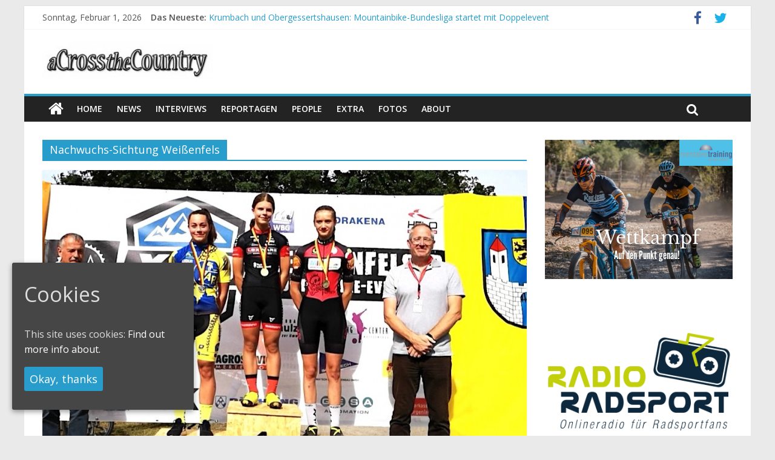

--- FILE ---
content_type: text/html; charset=UTF-8
request_url: https://www.acrossthecountry.net/tag/nachwuchs-sichtung-weissenfels/
body_size: 10729
content:
<!DOCTYPE html>
<html lang="de-DE">
	<head>
		<meta charset="UTF-8" />
		<meta name="viewport" content="width=device-width, initial-scale=1">
		<link rel="profile" href="http://gmpg.org/xfn/11" />
		<link rel="pingback" href="https://www.acrossthecountry.net/xmlrpc.php" />
		<title>Nachwuchs-Sichtung Weißenfels &#8211; acrossthecountry</title>
		<script type="text/javascript">
			window._wpemojiSettings = {"baseUrl":"https:\/\/s.w.org\/images\/core\/emoji\/72x72\/","ext":".png","source":{"concatemoji":"https:\/\/www.acrossthecountry.net\/wp-includes\/js\/wp-emoji-release.min.js?ver=4.4.34"}};
			!function(e,n,t){var a;function i(e){var t=n.createElement("canvas"),a=t.getContext&&t.getContext("2d"),i=String.fromCharCode;return!(!a||!a.fillText)&&(a.textBaseline="top",a.font="600 32px Arial","flag"===e?(a.fillText(i(55356,56806,55356,56826),0,0),3e3<t.toDataURL().length):"diversity"===e?(a.fillText(i(55356,57221),0,0),t=a.getImageData(16,16,1,1).data,a.fillText(i(55356,57221,55356,57343),0,0),(t=a.getImageData(16,16,1,1).data)[0],t[1],t[2],t[3],!0):("simple"===e?a.fillText(i(55357,56835),0,0):a.fillText(i(55356,57135),0,0),0!==a.getImageData(16,16,1,1).data[0]))}function o(e){var t=n.createElement("script");t.src=e,t.type="text/javascript",n.getElementsByTagName("head")[0].appendChild(t)}t.supports={simple:i("simple"),flag:i("flag"),unicode8:i("unicode8"),diversity:i("diversity")},t.DOMReady=!1,t.readyCallback=function(){t.DOMReady=!0},t.supports.simple&&t.supports.flag&&t.supports.unicode8&&t.supports.diversity||(a=function(){t.readyCallback()},n.addEventListener?(n.addEventListener("DOMContentLoaded",a,!1),e.addEventListener("load",a,!1)):(e.attachEvent("onload",a),n.attachEvent("onreadystatechange",function(){"complete"===n.readyState&&t.readyCallback()})),(a=t.source||{}).concatemoji?o(a.concatemoji):a.wpemoji&&a.twemoji&&(o(a.twemoji),o(a.wpemoji)))}(window,document,window._wpemojiSettings);
		</script>
		<style type="text/css">
img.wp-smiley,
img.emoji {
	display: inline !important;
	border: none !important;
	box-shadow: none !important;
	height: 1em !important;
	width: 1em !important;
	margin: 0 .07em !important;
	vertical-align: -0.1em !important;
	background: none !important;
	padding: 0 !important;
}
</style>
<link rel='stylesheet' id='adsns_css-css'  href='https://www.acrossthecountry.net/wp-content/plugins/adsense-plugin/css/adsns.css?ver=1.47' type='text/css' media='all' />
<link rel='stylesheet' id='cookie-consent-style-css'  href='https://www.acrossthecountry.net/wp-content/plugins/uk-cookie-consent/assets/css/style.css?ver=4.4.34' type='text/css' media='all' />
<link rel='stylesheet' id='colormag_google_fonts-css'  href='//fonts.googleapis.com/css?family=Open+Sans%3A400%2C600&#038;ver=4.4.34' type='text/css' media='all' />
<link rel='stylesheet' id='colormag_style-css'  href='https://www.acrossthecountry.net/wp-content/themes/colormag/style.css?ver=4.4.34' type='text/css' media='all' />
<link rel='stylesheet' id='colormag-fontawesome-css'  href='https://www.acrossthecountry.net/wp-content/themes/colormag/fontawesome/css/font-awesome.css?ver=4.2.1' type='text/css' media='all' />
<link rel='stylesheet' id='colormag-featured-image-popup-css-css'  href='https://www.acrossthecountry.net/wp-content/themes/colormag/js/magnific-popup/magnific-popup.css?ver=20150310' type='text/css' media='all' />
<link rel='stylesheet' id='sedlex_styles-css'  href='https://www.acrossthecountry.net/wp-content/sedlex/inline_styles/6eb86a46dba7b7014c3ca5b60295946fe81eecea.css?ver=20260201' type='text/css' media='all' />
<script type='text/javascript' src='https://steadyhq.com/widget_loader/7fdf608d-7729-465f-b7d2-355388b2238e?ver=1.0.9'></script>
<script type='text/javascript' src='https://www.acrossthecountry.net/wp-includes/js/jquery/jquery.js?ver=1.11.3'></script>
<script type='text/javascript' src='https://www.acrossthecountry.net/wp-includes/js/jquery/jquery-migrate.min.js?ver=1.2.1'></script>
<script type='text/javascript' src='https://www.acrossthecountry.net/wp-content/themes/colormag/js/colormag-custom.js?ver=4.4.34'></script>
<!--[if lte IE 8]>
<script type='text/javascript' src='https://www.acrossthecountry.net/wp-content/themes/colormag/js/html5shiv.min.js?ver=4.4.34'></script>
<![endif]-->
<link rel='https://api.w.org/' href='https://www.acrossthecountry.net/wp-json/' />
<link rel="EditURI" type="application/rsd+xml" title="RSD" href="https://www.acrossthecountry.net/xmlrpc.php?rsd" />
<link rel="wlwmanifest" type="application/wlwmanifest+xml" href="https://www.acrossthecountry.net/wp-includes/wlwmanifest.xml" /> 
<meta name="generator" content="WordPress 4.4.34" />
<link rel='shortlink' href='https://www.acrossthecountry.net/Kp9f7' />
<script type="text/javascript"><!--
function powerpress_pinw(pinw_url){window.open(pinw_url, 'PowerPressPlayer','toolbar=0,status=0,resizable=1,width=460,height=320');	return false;}
//-->
</script>
<style id="ctcc-css" type="text/css" media="screen">
				#catapult-cookie-bar {
					box-sizing: border-box;
					max-height: 0;
					opacity: 0;
					z-index: 99999;
					overflow: hidden;
					color: #ddd;
					position: fixed;
					left: 20px;
					bottom: 6%;
					width: 300px;
					background-color: #464646;
				}
				#catapult-cookie-bar a {
					color: #fff;
				}
				#catapult-cookie-bar .x_close span {
					background-color: ;
				}
				button#catapultCookie {
					background:;
					color: ;
					border: 0; padding: 6px 9px; border-radius: 3px;
				}
				#catapult-cookie-bar h3 {
					color: #ddd;
				}
				.has-cookie-bar #catapult-cookie-bar {
					opacity: 1;
					max-height: 999px;
					min-height: 30px;
				}</style><!-- BEGIN GADWP v5.2.2 Universal Analytics - https://deconf.com/google-analytics-dashboard-wordpress/ -->
<script>
(function(i,s,o,g,r,a,m){i['GoogleAnalyticsObject']=r;i[r]=i[r]||function(){
	(i[r].q=i[r].q||[]).push(arguments)},i[r].l=1*new Date();a=s.createElement(o),
	m=s.getElementsByTagName(o)[0];a.async=1;a.src=g;m.parentNode.insertBefore(a,m)
})(window,document,'script','https://www.google-analytics.com/analytics.js','ga');
  ga('create', 'UA-113940518-1', 'auto');
  ga('send', 'pageview');
</script>
<!-- END GADWP Universal Analytics -->
		
	<script async src="//pagead2.googlesyndication.com/pagead/js/adsbygoogle.js"></script>
	<script> (adsbygoogle = window.adsbygoogle || []).push({google_ad_client: "ca-pub-6172824124346840",
			enable_page_level_ads: true
		});
	</script>
	
	<script type="text/javascript" src="https://steadyhq.com/widget_loader/7fdf608d-7729-465f-b7d2-355388b2238e">
	</script>
	
	</head>

	<body class="archive tag tag-nachwuchs-sichtung-weissenfels tag-2040 ">
				<div id="page" class="hfeed site">
			
			
			<header id="masthead" class="site-header clearfix ">
				<div id="header-text-nav-container" class="clearfix">

								<div class="news-bar">
				<div class="inner-wrap clearfix">
						<div class="date-in-header">
		Sonntag, Februar 1, 2026	</div>

					   <div class="breaking-news">
      <strong class="breaking-news-latest">Das Neueste:</strong>
      <ul class="newsticker">
               <li>
            <a href="https://www.acrossthecountry.net/krumbach-und-obergessertshausen-mountainbike-bundesliga-startet-mit-doppelevent/" title="Krumbach und Obergessertshausen: Mountainbike-Bundesliga startet mit Doppelevent">Krumbach und Obergessertshausen: Mountainbike-Bundesliga startet mit Doppelevent</a>
         </li>
               <li>
            <a href="https://www.acrossthecountry.net/supercup-massi-baynoles-siege-fuer-carod-und-richards/" title="Supercup Massi Banyoles: Siege für Carod und Richards">Supercup Massi Banyoles: Siege für Carod und Richards</a>
         </li>
               <li>
            <a href="https://www.acrossthecountry.net/halbzeit-beim-andalucia-bike-race-weltmeister-seewald-fuehrt/" title="Halbzeit beim Andalucia Bike Race: Weltmeister Seewald führt">Halbzeit beim Andalucia Bike Race: Weltmeister Seewald führt</a>
         </li>
               <li>
            <a href="https://www.acrossthecountry.net/chelva-schweizer-doppelsieg-beim-ersten-xco-rennen-der-saison/" title="Chelva: Schweizer Doppelsieg beim ersten XCO-Rennen der Saison">Chelva: Schweizer Doppelsieg beim ersten XCO-Rennen der Saison</a>
         </li>
               <li>
            <a href="https://www.acrossthecountry.net/world-cup-petropolis-strecke-nicht-vom-unwetter-betroffen/" title="World Cup Petropolis: Strecke nicht vom Unwetter betroffen">World Cup Petropolis: Strecke nicht vom Unwetter betroffen</a>
         </li>
            </ul>
   </div>
   
							<div class="social-links clearfix">
			<ul>
				<li><a href="https://www.facebook.com/Acrossthecountry/?fref=ts" target="_blank"><i class="fa fa-facebook"></i></a></li><li><a href="https://twitter.com/search?q=acrossthecountry" target="_blank"><i class="fa fa-twitter"></i></a></li>			</ul>
		</div><!-- .social-links -->
						</div>
			</div>
			
					
					
		<div class="inner-wrap">

			<div id="header-text-nav-wrap" class="clearfix">
				<div id="header-left-section">
											<div id="header-logo-image">
															<a href="https://www.acrossthecountry.net/" title="acrossthecountry" rel="home"><img src="https://www.acrossthecountry.net/wp-content/uploads/2015/11/acrossthecountry-logo-4001-e1447870694855.jpg" alt="acrossthecountry"></a>
							
													</div><!-- #header-logo-image -->
											<div id="header-text" class="screen-reader-text">
													<h3 id="site-title">
								<a href="https://www.acrossthecountry.net/" title="acrossthecountry" rel="home">acrossthecountry</a>
							</h3>
																			<p id="site-description">MTB Blog</p>
						<!-- #site-description -->
					</div><!-- #header-text -->
				</div><!-- #header-left-section -->
				<div id="header-right-section">
									</div><!-- #header-right-section -->

			</div><!-- #header-text-nav-wrap -->

		</div><!-- .inner-wrap -->

		
					
					
		<nav id="site-navigation" class="main-navigation clearfix" role="navigation">
			<div class="inner-wrap clearfix">
				
					<div class="home-icon">
						<a href="https://www.acrossthecountry.net/" title="acrossthecountry"><i class="fa fa-home"></i></a>
					</div>

					
				<h4 class="menu-toggle"></h4>
				<div class="menu-primary-container"><ul id="menu-menu" class="menu"><li id="menu-item-30" class="menu-item menu-item-type-custom menu-item-object-custom menu-item-30"><a href="http://acrossthecountry.net/">Home</a></li>
<li id="menu-item-62" class="menu-item menu-item-type-taxonomy menu-item-object-category menu-item-62"><a href="https://www.acrossthecountry.net/category/news-de/">news</a></li>
<li id="menu-item-61" class="menu-item menu-item-type-taxonomy menu-item-object-category menu-item-61"><a href="https://www.acrossthecountry.net/category/interviews/">Interviews</a></li>
<li id="menu-item-63" class="menu-item menu-item-type-taxonomy menu-item-object-category menu-item-63"><a href="https://www.acrossthecountry.net/category/reportagen/">Reportagen</a></li>
<li id="menu-item-109" class="menu-item menu-item-type-taxonomy menu-item-object-category menu-item-109"><a href="https://www.acrossthecountry.net/category/people/">People</a></li>
<li id="menu-item-59" class="menu-item menu-item-type-taxonomy menu-item-object-category menu-item-59"><a href="https://www.acrossthecountry.net/category/extra/">Extra</a></li>
<li id="menu-item-60" class="menu-item menu-item-type-taxonomy menu-item-object-category menu-item-60"><a href="https://www.acrossthecountry.net/category/fotos/">Fotos</a></li>
<li id="menu-item-93" class="menu-item menu-item-type-post_type menu-item-object-page menu-item-93"><a title="About, aCrosstheCountry" href="https://www.acrossthecountry.net/about/">About</a></li>
</ul></div>
				
									<i class="fa fa-search search-top"></i>
					<div class="search-form-top">
						<form action="https://www.acrossthecountry.net/" class="search-form searchform clearfix" method="get">
   <div class="search-wrap">
      <input type="text" placeholder="Suchen" class="s field" name="s">
      <button class="search-icon" type="submit"></button>
   </div>
</form><!-- .searchform -->					</div>
							</div>
		</nav>

		
				</div><!-- #header-text-nav-container -->

				
			</header>
									<div id="main" class="clearfix">
				<div class="inner-wrap clearfix">
	
	<div id="primary">
		<div id="content" class="clearfix">

			
				<header class="page-header">
               					<h1 class="page-title">
               <span>
						Nachwuchs-Sichtung Weißenfels					</span></h1>
                  									</header><!-- .page-header -->

            <div class="article-container">

   				
   				
   					
<article id="post-27438" class="post-27438 post type-post status-publish format-standard has-post-thumbnail hentry category-meisterschaften category-news-de tag-alexa-fuchs tag-benjamin-kruger tag-carla-hahn tag-cross-country tag-emilian-see tag-finja-lipp tag-gregor-wiegleb tag-mountainbike tag-mtb tag-nachwuchs-sichtung-weissenfels tag-sina-van-thiel tag-stephan-mayer steady-paywall-container">
   
         <div class="featured-image">
         <a href="https://www.acrossthecountry.net/nachwuchs-sichtung-weissenfels-neun-punkte-zwischen-gold-und-bronze/" title="Nachwuchs-Sichtung Weißenfels: Neun Punkte zwischen Gold und Bronze"><img width="800" height="445" src="https://www.acrossthecountry.net/wp-content/uploads/2019/09/Natalie-Kaufmann_Carla-Hahn_Ronja-Theobald_by-privat-800x445.jpeg" class="attachment-colormag-featured-image size-colormag-featured-image wp-post-image" alt="Natalie-Kaufmann_Carla-Hahn_Ronja-Theobald_by-privat" /></a>
      </div>
   
   <div class="article-content clearfix">

      
      <div class="above-entry-meta"><span class="cat-links"><a href="https://www.acrossthecountry.net/category/news-de/meisterschaften/"  rel="category tag">Meisterschaften</a>&nbsp;<a href="https://www.acrossthecountry.net/category/news-de/"  rel="category tag">News</a>&nbsp;</span></div>
      <header class="entry-header">
         <h2 class="entry-title">
            <a href="https://www.acrossthecountry.net/nachwuchs-sichtung-weissenfels-neun-punkte-zwischen-gold-und-bronze/" title="Nachwuchs-Sichtung Weißenfels: Neun Punkte zwischen Gold und Bronze">Nachwuchs-Sichtung Weißenfels: Neun Punkte zwischen Gold und Bronze</a>
         </h2>
      </header>
    

      <div class="below-entry-meta">
      <span class="posted-on"><a href="https://www.acrossthecountry.net/nachwuchs-sichtung-weissenfels-neun-punkte-zwischen-gold-und-bronze/" title="1:57 PM" rel="bookmark"><i class="fa fa-calendar-o"></i> <time class="entry-date published" datetime="2019-09-16T13:57:44+00:00">2019/09/16</time><time class="updated" datetime="2019-09-18T08:13:39+00:00">2019/09/18</time></a></span>
      <span class="byline"><span class="author vcard"><i class="fa fa-user"></i><a class="url fn n" href="https://www.acrossthecountry.net/author/erhard-gollert-online-de/" title="Erhard Goller">Erhard Goller</a></span></span>

      <span class="tag-links"><i class="fa fa-tags"></i><a href="https://www.acrossthecountry.net/tag/alexa-fuchs/" rel="tag">Alexa Fuchs</a>, <a href="https://www.acrossthecountry.net/tag/benjamin-kruger/" rel="tag">Benjamin Krüger</a>, <a href="https://www.acrossthecountry.net/tag/carla-hahn/" rel="tag">Carla Hahn</a>, <a href="https://www.acrossthecountry.net/tag/cross-country/" rel="tag">Cross-Country</a>, <a href="https://www.acrossthecountry.net/tag/emilian-see/" rel="tag">Emilian See</a>, <a href="https://www.acrossthecountry.net/tag/finja-lipp/" rel="tag">Finja Lipp</a>, <a href="https://www.acrossthecountry.net/tag/gregor-wiegleb/" rel="tag">Gregor Wiegleb</a>, <a href="https://www.acrossthecountry.net/tag/mountainbike/" rel="tag">Mountainbike</a>, <a href="https://www.acrossthecountry.net/tag/mtb/" rel="tag">MTB</a>, <a href="https://www.acrossthecountry.net/tag/nachwuchs-sichtung-weissenfels/" rel="tag">Nachwuchs-Sichtung Weißenfels</a>, <a href="https://www.acrossthecountry.net/tag/sina-van-thiel/" rel="tag">Sina van Thiel</a>, <a href="https://www.acrossthecountry.net/tag/stephan-mayer/" rel="tag">Stephan Mayer</a></span></div>
      <div class="entry-content clearfix">
         <p>Mit dem Finale der BDR Nachwuchs-Sichtung wurden am Wochenende in Weißenfels via Gesamtwertung auch die Deutschen Meisterinnen und Meister in</p>
         <a class="more-link" title="Nachwuchs-Sichtung Weißenfels: Neun Punkte zwischen Gold und Bronze" href="https://www.acrossthecountry.net/nachwuchs-sichtung-weissenfels-neun-punkte-zwischen-gold-und-bronze/"><span>Mehr lesen</span></a>
      </div>

   </div>

   </article>
   				
            </div>

				

			
		</div><!-- #content -->
	</div><!-- #primary -->

	
<div id="secondary">
			
		<aside id="colormag_300x250_advertisement_widget-10" class="widget widget_300x250_advertisement clearfix">
		<div class="advertisement_300x250">
		<div class="advertisement-content"><a href="https://www.mentales-training.biz" class="single_ad_300x250" target="_blank" rel="nofollow">
                                    <img src="https://www.acrossthecountry.net/wp-content/uploads/2020/05/Anzeige_acrossthecountry.png" width="300" height="250" alt="mentales training nicola böhm">
                           </a></div>		</div>
		</aside><aside id="colormag_300x250_advertisement_widget-7" class="widget widget_300x250_advertisement clearfix">
		<div class="advertisement_300x250">
		<div class="advertisement-content"><a href="http://www.radioradsport.de/" class="single_ad_300x250" target="_blank" rel="nofollow">
                                    <img src="https://www.acrossthecountry.net/wp-content/uploads/2018/07/RR-Logo-1400-transparent.png" width="300" height="250" alt="">
                           </a></div>		</div>
		</aside>		<aside id="recent-posts-2" class="widget widget_recent_entries clearfix">		<h3 class="widget-title"><span>Neueste Beiträge</span></h3>		<ul>
					<li>
				<a href="https://www.acrossthecountry.net/krumbach-und-obergessertshausen-mountainbike-bundesliga-startet-mit-doppelevent/">Krumbach und Obergessertshausen: Mountainbike-Bundesliga startet mit Doppelevent</a>
						</li>
					<li>
				<a href="https://www.acrossthecountry.net/supercup-massi-baynoles-siege-fuer-carod-und-richards/">Supercup Massi Banyoles: Siege für Carod und Richards</a>
						</li>
					<li>
				<a href="https://www.acrossthecountry.net/halbzeit-beim-andalucia-bike-race-weltmeister-seewald-fuehrt/">Halbzeit beim Andalucia Bike Race: Weltmeister Seewald führt</a>
						</li>
					<li>
				<a href="https://www.acrossthecountry.net/chelva-schweizer-doppelsieg-beim-ersten-xco-rennen-der-saison/">Chelva: Schweizer Doppelsieg beim ersten XCO-Rennen der Saison</a>
						</li>
					<li>
				<a href="https://www.acrossthecountry.net/world-cup-petropolis-strecke-nicht-vom-unwetter-betroffen/">World Cup Petropolis: Strecke nicht vom Unwetter betroffen</a>
						</li>
				</ul>
		</aside>		<aside id="archives-2" class="widget widget_archive clearfix"><h3 class="widget-title"><span>Archiv</span></h3>		<label class="screen-reader-text" for="archives-dropdown-2">Archiv</label>
		<select id="archives-dropdown-2" name="archive-dropdown" onchange='document.location.href=this.options[this.selectedIndex].value;'>
			
			<option value="">Monat auswählen</option>
				<option value='https://www.acrossthecountry.net/2022/03/'> März 2022 &nbsp;(1)</option>
	<option value='https://www.acrossthecountry.net/2022/02/'> Februar 2022 &nbsp;(11)</option>
	<option value='https://www.acrossthecountry.net/2022/01/'> Januar 2022 &nbsp;(9)</option>
	<option value='https://www.acrossthecountry.net/2021/10/'> Oktober 2021 &nbsp;(1)</option>
	<option value='https://www.acrossthecountry.net/2021/08/'> August 2021 &nbsp;(11)</option>
	<option value='https://www.acrossthecountry.net/2021/07/'> Juli 2021 &nbsp;(11)</option>
	<option value='https://www.acrossthecountry.net/2021/06/'> Juni 2021 &nbsp;(2)</option>
	<option value='https://www.acrossthecountry.net/2021/05/'> Mai 2021 &nbsp;(12)</option>
	<option value='https://www.acrossthecountry.net/2021/04/'> April 2021 &nbsp;(6)</option>
	<option value='https://www.acrossthecountry.net/2021/03/'> März 2021 &nbsp;(10)</option>
	<option value='https://www.acrossthecountry.net/2021/02/'> Februar 2021 &nbsp;(10)</option>
	<option value='https://www.acrossthecountry.net/2021/01/'> Januar 2021 &nbsp;(16)</option>
	<option value='https://www.acrossthecountry.net/2020/12/'> Dezember 2020 &nbsp;(5)</option>
	<option value='https://www.acrossthecountry.net/2020/11/'> November 2020 &nbsp;(3)</option>
	<option value='https://www.acrossthecountry.net/2020/10/'> Oktober 2020 &nbsp;(20)</option>
	<option value='https://www.acrossthecountry.net/2020/09/'> September 2020 &nbsp;(16)</option>
	<option value='https://www.acrossthecountry.net/2020/08/'> August 2020 &nbsp;(22)</option>
	<option value='https://www.acrossthecountry.net/2020/07/'> Juli 2020 &nbsp;(16)</option>
	<option value='https://www.acrossthecountry.net/2020/06/'> Juni 2020 &nbsp;(16)</option>
	<option value='https://www.acrossthecountry.net/2020/05/'> Mai 2020 &nbsp;(16)</option>
	<option value='https://www.acrossthecountry.net/2020/04/'> April 2020 &nbsp;(15)</option>
	<option value='https://www.acrossthecountry.net/2020/03/'> März 2020 &nbsp;(36)</option>
	<option value='https://www.acrossthecountry.net/2020/02/'> Februar 2020 &nbsp;(37)</option>
	<option value='https://www.acrossthecountry.net/2020/01/'> Januar 2020 &nbsp;(20)</option>
	<option value='https://www.acrossthecountry.net/2019/12/'> Dezember 2019 &nbsp;(22)</option>
	<option value='https://www.acrossthecountry.net/2019/11/'> November 2019 &nbsp;(15)</option>
	<option value='https://www.acrossthecountry.net/2019/10/'> Oktober 2019 &nbsp;(36)</option>
	<option value='https://www.acrossthecountry.net/2019/09/'> September 2019 &nbsp;(52)</option>
	<option value='https://www.acrossthecountry.net/2019/08/'> August 2019 &nbsp;(70)</option>
	<option value='https://www.acrossthecountry.net/2019/07/'> Juli 2019 &nbsp;(73)</option>
	<option value='https://www.acrossthecountry.net/2019/06/'> Juni 2019 &nbsp;(55)</option>
	<option value='https://www.acrossthecountry.net/2019/05/'> Mai 2019 &nbsp;(56)</option>
	<option value='https://www.acrossthecountry.net/2019/04/'> April 2019 &nbsp;(34)</option>
	<option value='https://www.acrossthecountry.net/2019/03/'> März 2019 &nbsp;(50)</option>
	<option value='https://www.acrossthecountry.net/2019/02/'> Februar 2019 &nbsp;(42)</option>
	<option value='https://www.acrossthecountry.net/2019/01/'> Januar 2019 &nbsp;(40)</option>
	<option value='https://www.acrossthecountry.net/2018/12/'> Dezember 2018 &nbsp;(24)</option>
	<option value='https://www.acrossthecountry.net/2018/11/'> November 2018 &nbsp;(23)</option>
	<option value='https://www.acrossthecountry.net/2018/10/'> Oktober 2018 &nbsp;(35)</option>
	<option value='https://www.acrossthecountry.net/2018/09/'> September 2018 &nbsp;(72)</option>
	<option value='https://www.acrossthecountry.net/2018/08/'> August 2018 &nbsp;(64)</option>
	<option value='https://www.acrossthecountry.net/2018/07/'> Juli 2018 &nbsp;(68)</option>
	<option value='https://www.acrossthecountry.net/2018/06/'> Juni 2018 &nbsp;(46)</option>
	<option value='https://www.acrossthecountry.net/2018/05/'> Mai 2018 &nbsp;(50)</option>
	<option value='https://www.acrossthecountry.net/2018/04/'> April 2018 &nbsp;(44)</option>
	<option value='https://www.acrossthecountry.net/2018/03/'> März 2018 &nbsp;(53)</option>
	<option value='https://www.acrossthecountry.net/2018/02/'> Februar 2018 &nbsp;(38)</option>
	<option value='https://www.acrossthecountry.net/2018/01/'> Januar 2018 &nbsp;(28)</option>
	<option value='https://www.acrossthecountry.net/2017/12/'> Dezember 2017 &nbsp;(19)</option>
	<option value='https://www.acrossthecountry.net/2017/11/'> November 2017 &nbsp;(25)</option>
	<option value='https://www.acrossthecountry.net/2017/10/'> Oktober 2017 &nbsp;(33)</option>
	<option value='https://www.acrossthecountry.net/2017/09/'> September 2017 &nbsp;(50)</option>
	<option value='https://www.acrossthecountry.net/2017/08/'> August 2017 &nbsp;(49)</option>
	<option value='https://www.acrossthecountry.net/2017/07/'> Juli 2017 &nbsp;(77)</option>
	<option value='https://www.acrossthecountry.net/2017/06/'> Juni 2017 &nbsp;(46)</option>
	<option value='https://www.acrossthecountry.net/2017/05/'> Mai 2017 &nbsp;(54)</option>
	<option value='https://www.acrossthecountry.net/2017/04/'> April 2017 &nbsp;(48)</option>
	<option value='https://www.acrossthecountry.net/2017/03/'> März 2017 &nbsp;(52)</option>
	<option value='https://www.acrossthecountry.net/2017/02/'> Februar 2017 &nbsp;(36)</option>
	<option value='https://www.acrossthecountry.net/2017/01/'> Januar 2017 &nbsp;(35)</option>
	<option value='https://www.acrossthecountry.net/2016/12/'> Dezember 2016 &nbsp;(25)</option>
	<option value='https://www.acrossthecountry.net/2016/11/'> November 2016 &nbsp;(24)</option>
	<option value='https://www.acrossthecountry.net/2016/10/'> Oktober 2016 &nbsp;(40)</option>
	<option value='https://www.acrossthecountry.net/2016/09/'> September 2016 &nbsp;(52)</option>
	<option value='https://www.acrossthecountry.net/2016/08/'> August 2016 &nbsp;(65)</option>
	<option value='https://www.acrossthecountry.net/2016/07/'> Juli 2016 &nbsp;(78)</option>
	<option value='https://www.acrossthecountry.net/2016/06/'> Juni 2016 &nbsp;(68)</option>
	<option value='https://www.acrossthecountry.net/2016/05/'> Mai 2016 &nbsp;(67)</option>
	<option value='https://www.acrossthecountry.net/2016/04/'> April 2016 &nbsp;(64)</option>
	<option value='https://www.acrossthecountry.net/2016/03/'> März 2016 &nbsp;(56)</option>
	<option value='https://www.acrossthecountry.net/2016/02/'> Februar 2016 &nbsp;(46)</option>
	<option value='https://www.acrossthecountry.net/2016/01/'> Januar 2016 &nbsp;(34)</option>
	<option value='https://www.acrossthecountry.net/2015/12/'> Dezember 2015 &nbsp;(22)</option>
	<option value='https://www.acrossthecountry.net/2015/11/'> November 2015 &nbsp;(20)</option>
	<option value='https://www.acrossthecountry.net/2015/10/'> Oktober 2015 &nbsp;(26)</option>
	<option value='https://www.acrossthecountry.net/2015/09/'> September 2015 &nbsp;(70)</option>
	<option value='https://www.acrossthecountry.net/2015/08/'> August 2015 &nbsp;(68)</option>
	<option value='https://www.acrossthecountry.net/2015/07/'> Juli 2015 &nbsp;(77)</option>
	<option value='https://www.acrossthecountry.net/2015/06/'> Juni 2015 &nbsp;(61)</option>
	<option value='https://www.acrossthecountry.net/2015/05/'> Mai 2015 &nbsp;(56)</option>
	<option value='https://www.acrossthecountry.net/2015/04/'> April 2015 &nbsp;(45)</option>
	<option value='https://www.acrossthecountry.net/2015/03/'> März 2015 &nbsp;(42)</option>
	<option value='https://www.acrossthecountry.net/2015/02/'> Februar 2015 &nbsp;(28)</option>
	<option value='https://www.acrossthecountry.net/2015/01/'> Januar 2015 &nbsp;(23)</option>
	<option value='https://www.acrossthecountry.net/2014/12/'> Dezember 2014 &nbsp;(21)</option>
	<option value='https://www.acrossthecountry.net/2014/11/'> November 2014 &nbsp;(17)</option>
	<option value='https://www.acrossthecountry.net/2014/10/'> Oktober 2014 &nbsp;(42)</option>
	<option value='https://www.acrossthecountry.net/2014/09/'> September 2014 &nbsp;(52)</option>
	<option value='https://www.acrossthecountry.net/2014/08/'> August 2014 &nbsp;(51)</option>
	<option value='https://www.acrossthecountry.net/2014/07/'> Juli 2014 &nbsp;(55)</option>
	<option value='https://www.acrossthecountry.net/2014/06/'> Juni 2014 &nbsp;(57)</option>
	<option value='https://www.acrossthecountry.net/2014/05/'> Mai 2014 &nbsp;(52)</option>
	<option value='https://www.acrossthecountry.net/2014/04/'> April 2014 &nbsp;(45)</option>
	<option value='https://www.acrossthecountry.net/2014/03/'> März 2014 &nbsp;(51)</option>
	<option value='https://www.acrossthecountry.net/2014/02/'> Februar 2014 &nbsp;(26)</option>
	<option value='https://www.acrossthecountry.net/2014/01/'> Januar 2014 &nbsp;(16)</option>
	<option value='https://www.acrossthecountry.net/2013/12/'> Dezember 2013 &nbsp;(14)</option>
	<option value='https://www.acrossthecountry.net/2013/11/'> November 2013 &nbsp;(22)</option>
	<option value='https://www.acrossthecountry.net/2013/10/'> Oktober 2013 &nbsp;(28)</option>
	<option value='https://www.acrossthecountry.net/2013/09/'> September 2013 &nbsp;(38)</option>
	<option value='https://www.acrossthecountry.net/2013/08/'> August 2013 &nbsp;(53)</option>
	<option value='https://www.acrossthecountry.net/2013/07/'> Juli 2013 &nbsp;(66)</option>
	<option value='https://www.acrossthecountry.net/2013/06/'> Juni 2013 &nbsp;(53)</option>
	<option value='https://www.acrossthecountry.net/2013/05/'> Mai 2013 &nbsp;(52)</option>
	<option value='https://www.acrossthecountry.net/2013/04/'> April 2013 &nbsp;(58)</option>
	<option value='https://www.acrossthecountry.net/2013/03/'> März 2013 &nbsp;(52)</option>
	<option value='https://www.acrossthecountry.net/2013/02/'> Februar 2013 &nbsp;(42)</option>
	<option value='https://www.acrossthecountry.net/2013/01/'> Januar 2013 &nbsp;(42)</option>
	<option value='https://www.acrossthecountry.net/2012/12/'> Dezember 2012 &nbsp;(32)</option>
	<option value='https://www.acrossthecountry.net/2012/11/'> November 2012 &nbsp;(4)</option>

		</select>
		</aside>
	</div>
	

</div><!-- .inner-wrap -->
</div><!-- #main -->




<footer id="colophon" class="clearfix ">
	
<div class="footer-widgets-wrapper">
	<div class="inner-wrap">
		<div class="footer-widgets-area clearfix">
         <div class="tg-footer-main-widget">
   			<div class="tg-first-footer-widget">
   				<aside id="tag_cloud-6" class="widget widget_tag_cloud clearfix"><h3 class="widget-title"><span>Schlagwörter</span></h3><div class="tagcloud"><a href='https://www.acrossthecountry.net/tag/absa-cape-epic/' class='tag-link-721' title='109 Themen' style='font-size: 8.0897435897436pt;'>Absa Cape Epic</a>
<a href='https://www.acrossthecountry.net/tag/adelheid-morath/' class='tag-link-111' title='331 Themen' style='font-size: 12.397435897436pt;'>Adelheid Morath</a>
<a href='https://www.acrossthecountry.net/tag/alban-lakata/' class='tag-link-285' title='158 Themen' style='font-size: 9.525641025641pt;'>Alban Lakata</a>
<a href='https://www.acrossthecountry.net/tag/annika-langvad/' class='tag-link-208' title='160 Themen' style='font-size: 9.6153846153846pt;'>Annika Langvad</a>
<a href='https://www.acrossthecountry.net/tag/ben-zwiehoff/' class='tag-link-472' title='209 Themen' style='font-size: 10.602564102564pt;'>Ben Zwiehoff</a>
<a href='https://www.acrossthecountry.net/tag/christian-pfaffle/' class='tag-link-185' title='150 Themen' style='font-size: 9.3461538461538pt;'>Christian Pfäffle</a>
<a href='https://www.acrossthecountry.net/tag/cross-country/' class='tag-link-53' title='3.074 Themen' style='font-size: 21.102564102564pt;'>Cross-Country</a>
<a href='https://www.acrossthecountry.net/tag/cyclo-cross/' class='tag-link-54' title='141 Themen' style='font-size: 9.0769230769231pt;'>Cyclo-Cross</a>
<a href='https://www.acrossthecountry.net/tag/daniel-geismayr/' class='tag-link-486' title='132 Themen' style='font-size: 8.8076923076923pt;'>Daniel Geismayr</a>
<a href='https://www.acrossthecountry.net/tag/eliminator-sprint/' class='tag-link-78' title='202 Themen' style='font-size: 10.512820512821pt;'>Eliminator Sprint</a>
<a href='https://www.acrossthecountry.net/tag/elisabeth-brandau/' class='tag-link-139' title='315 Themen' style='font-size: 12.217948717949pt;'>Elisabeth Brandau</a>
<a href='https://www.acrossthecountry.net/tag/esther-suss/' class='tag-link-70' title='122 Themen' style='font-size: 8.5384615384615pt;'>Esther Süss</a>
<a href='https://www.acrossthecountry.net/tag/eva-lechner/' class='tag-link-108' title='125 Themen' style='font-size: 8.6282051282051pt;'>Eva Lechner</a>
<a href='https://www.acrossthecountry.net/tag/fabian-giger/' class='tag-link-280' title='107 Themen' style='font-size: 8pt;'>Fabian Giger</a>
<a href='https://www.acrossthecountry.net/tag/florian-vogel/' class='tag-link-348' title='134 Themen' style='font-size: 8.8974358974359pt;'>Florian Vogel</a>
<a href='https://www.acrossthecountry.net/tag/georg-egger/' class='tag-link-457' title='226 Themen' style='font-size: 10.961538461538pt;'>Georg Egger</a>
<a href='https://www.acrossthecountry.net/tag/gunn-rita-dahle-flesjaa/' class='tag-link-258' title='141 Themen' style='font-size: 9.0769230769231pt;'>Gunn-Rita Dahle-Flesjaa</a>
<a href='https://www.acrossthecountry.net/tag/hanna-klein/' class='tag-link-184' title='150 Themen' style='font-size: 9.3461538461538pt;'>Hanna Klein</a>
<a href='https://www.acrossthecountry.net/tag/helen-grobert/' class='tag-link-228' title='167 Themen' style='font-size: 9.7948717948718pt;'>Helen Grobert</a>
<a href='https://www.acrossthecountry.net/tag/jaroslav-kulhavy/' class='tag-link-47' title='193 Themen' style='font-size: 10.333333333333pt;'>Jaroslav Kulhavy</a>
<a href='https://www.acrossthecountry.net/tag/jochen-kas/' class='tag-link-215' title='213 Themen' style='font-size: 10.692307692308pt;'>Jochen Käß</a>
<a href='https://www.acrossthecountry.net/tag/jolanda-neff/' class='tag-link-71' title='333 Themen' style='font-size: 12.397435897436pt;'>Jolanda Neff</a>
<a href='https://www.acrossthecountry.net/tag/julian-schelb/' class='tag-link-186' title='152 Themen' style='font-size: 9.3461538461538pt;'>Julian Schelb</a>
<a href='https://www.acrossthecountry.net/tag/julien-absalon/' class='tag-link-342' title='187 Themen' style='font-size: 10.153846153846pt;'>Julien Absalon</a>
<a href='https://www.acrossthecountry.net/tag/karl-platt/' class='tag-link-227' title='181 Themen' style='font-size: 10.064102564103pt;'>Karl Platt</a>
<a href='https://www.acrossthecountry.net/tag/kathrin-stirnemann/' class='tag-link-380' title='108 Themen' style='font-size: 8.0897435897436pt;'>Kathrin Stirnemann</a>
<a href='https://www.acrossthecountry.net/tag/kristian-hynek/' class='tag-link-481' title='111 Themen' style='font-size: 8.1794871794872pt;'>Kristian Hynek</a>
<a href='https://www.acrossthecountry.net/tag/luca-schwarzbauer/' class='tag-link-375' title='109 Themen' style='font-size: 8.0897435897436pt;'>Luca Schwarzbauer</a>
<a href='https://www.acrossthecountry.net/tag/manuel-fumic/' class='tag-link-64' title='395 Themen' style='font-size: 13.115384615385pt;'>Manuel Fumic</a>
<a href='https://www.acrossthecountry.net/tag/marathon/' class='tag-link-110' title='856 Themen' style='font-size: 16.076923076923pt;'>Marathon</a>
<a href='https://www.acrossthecountry.net/tag/markus-bauer/' class='tag-link-183' title='131 Themen' style='font-size: 8.8076923076923pt;'>Markus Bauer</a>
<a href='https://www.acrossthecountry.net/tag/markus-kaufmann/' class='tag-link-217' title='192 Themen' style='font-size: 10.333333333333pt;'>Markus Kaufmann</a>
<a href='https://www.acrossthecountry.net/tag/markus-schulte-lunzum/' class='tag-link-195' title='227 Themen' style='font-size: 10.961538461538pt;'>Markus Schulte-Lünzum</a>
<a href='https://www.acrossthecountry.net/tag/martin-gluth/' class='tag-link-315' title='151 Themen' style='font-size: 9.3461538461538pt;'>Martin Gluth</a>
<a href='https://www.acrossthecountry.net/tag/mathias-fluckiger/' class='tag-link-331' title='129 Themen' style='font-size: 8.7179487179487pt;'>Mathias Flückiger</a>
<a href='https://www.acrossthecountry.net/tag/max-brandl/' class='tag-link-537' title='156 Themen' style='font-size: 9.525641025641pt;'>Max Brandl</a>
<a href='https://www.acrossthecountry.net/tag/moritz-milatz/' class='tag-link-113' title='225 Themen' style='font-size: 10.871794871795pt;'>Moritz Milatz</a>
<a href='https://www.acrossthecountry.net/tag/mountainbike/' class='tag-link-49' title='3.857 Themen' style='font-size: 22pt;'>Mountainbike</a>
<a href='https://www.acrossthecountry.net/tag/mtb/' class='tag-link-50' title='3.846 Themen' style='font-size: 22pt;'>MTB</a>
<a href='https://www.acrossthecountry.net/tag/nadine-rieder/' class='tag-link-442' title='165 Themen' style='font-size: 9.7051282051282pt;'>Nadine Rieder</a>
<a href='https://www.acrossthecountry.net/tag/nino-schurter/' class='tag-link-69' title='321 Themen' style='font-size: 12.307692307692pt;'>Nino Schurter</a>
<a href='https://www.acrossthecountry.net/tag/sabine-spitz/' class='tag-link-24' title='390 Themen' style='font-size: 13.025641025641pt;'>Sabine Spitz</a>
<a href='https://www.acrossthecountry.net/tag/simon-stiebjahn/' class='tag-link-45' title='324 Themen' style='font-size: 12.307692307692pt;'>Simon Stiebjahn</a>
<a href='https://www.acrossthecountry.net/tag/uci/' class='tag-link-120' title='130 Themen' style='font-size: 8.8076923076923pt;'>UCI</a>
<a href='https://www.acrossthecountry.net/tag/urs-huber/' class='tag-link-311' title='201 Themen' style='font-size: 10.512820512821pt;'>Urs Huber</a></div>
</aside><aside id="text-2" class="widget widget_text clearfix"><h3 class="widget-title"><span>Impressum</span></h3>			<div class="textwidget"><a href="https://www.acrossthecountry.net/impressum/">Impressum / Kontakt</a>
<br>
<a href="https://www.acrossthecountry.net/datenschutzerklaerung"/>Datenschutzerklärung</a>
<br>
<a href="https://www.acrossthecountry.net/cookies/">Cookies Policy</a></div>
		</aside>   			</div>
         </div>
         <div class="tg-footer-other-widgets">
   			<div class="tg-second-footer-widget">
   				<aside id="text-4" class="widget widget_text clearfix">			<div class="textwidget"><div data-button_background_color="7db461" data-button_text_color="ffffff" data-buy_button_text="Zum Shop" data-display_size="compact" data-embed_type="product" data-has_image="true" data-product_handle="pocpac-mobi3" data-product_name="Smartphone Schutzhülle Design | I'm a Cyclohol!c" data-redirect_to="product" data-shop="materialfahrer.myshopify.com"></div>
<noscript><a href="https://materialfahrer.myshopify.com/cart/581488373:1" target="_blank">Buy Smartphone Schutzhülle Design | I'm a Cyclohol!c</a></noscript></div>
		</aside>   			</div>
            <div class="tg-third-footer-widget">
                           </div>
            <div class="tg-fourth-footer-widget">
                           </div>
         </div>
		</div>
	</div>
</div>	<div class="footer-socket-wrapper clearfix">
		<div class="inner-wrap">
			<div class="footer-socket-area">
				<div class="footer-socket-right-section">
							<div class="social-links clearfix">
			<ul>
				<li><a href="https://www.facebook.com/Acrossthecountry/?fref=ts" target="_blank"><i class="fa fa-facebook"></i></a></li><li><a href="https://twitter.com/search?q=acrossthecountry" target="_blank"><i class="fa fa-twitter"></i></a></li>			</ul>
		</div><!-- .social-links -->
						</div>
				<div class="footer-socket-left-sectoin">
					<div class="copyright">Copyright &copy; 2026 <a href="https://www.acrossthecountry.net/" title="acrossthecountry" ><span>acrossthecountry</span></a>. Alle Rechte vorbehalten.<br>Theme: ColorMag von <a href="https://themegrill.com/themes/colormag" target="_blank" title="ThemeGrill" rel="designer"><span>ThemeGrill</span></a>. Powered by <a href="https://wordpress.org" target="_blank" title="WordPress"><span>WordPress</span></a>.</div>				</div>
			</div>
		</div>
	</div>
</footer>

<a href="#masthead" id="scroll-up"><i class="fa fa-chevron-up"></i></a>
</div><!-- #page -->
<div style="clear:both;width:100%;text-align:center; font-size:11px; "><a target="_blank" title="Facebook Auto Publish" href="http://xyzscripts.com/wordpress-plugins/facebook-auto-publish/details" >Facebook Auto Publish</a> Powered By : <a target="_blank" title="PHP Scripts & Programs" href="http://www.xyzscripts.com" >XYZScripts.com</a></div><script type='text/javascript'>
/* <![CDATA[ */
var ctcc_vars = {"expiry":"30","method":"1","version":"1"};
/* ]]> */
</script>
<script type='text/javascript' src='https://www.acrossthecountry.net/wp-content/plugins/uk-cookie-consent/assets/js/uk-cookie-consent-js.js?ver=2.3.0'></script>
<script type='text/javascript' src='https://www.acrossthecountry.net/wp-content/themes/colormag/js/jquery.bxslider.min.js?ver=4.2.10'></script>
<script type='text/javascript' src='https://www.acrossthecountry.net/wp-content/themes/colormag/js/colormag-slider-setting.js?ver=4.4.34'></script>
<script type='text/javascript' src='https://www.acrossthecountry.net/wp-content/themes/colormag/js/navigation.js?ver=4.4.34'></script>
<script type='text/javascript' src='https://www.acrossthecountry.net/wp-content/themes/colormag/js/news-ticker/jquery.newsTicker.min.js?ver=1.0.0'></script>
<script type='text/javascript' src='https://www.acrossthecountry.net/wp-content/themes/colormag/js/news-ticker/ticker-setting.js?ver=20150304'></script>
<script type='text/javascript' src='https://www.acrossthecountry.net/wp-content/themes/colormag/js/magnific-popup/jquery.magnific-popup.min.js?ver=20150310'></script>
<script type='text/javascript' src='https://www.acrossthecountry.net/wp-content/themes/colormag/js/magnific-popup/image-popup-setting.js?ver=20150310'></script>
<script type='text/javascript' src='https://www.acrossthecountry.net/wp-content/themes/colormag/js/fitvids/jquery.fitvids.js?ver=20150311'></script>
<script type='text/javascript' src='https://www.acrossthecountry.net/wp-content/themes/colormag/js/fitvids/fitvids-setting.js?ver=20150311'></script>
<script type='text/javascript' src='https://www.acrossthecountry.net/wp-content/themes/colormag/js/post-format.js?ver=20150422'></script>
<script type='text/javascript' src='https://www.acrossthecountry.net/wp-includes/js/wp-embed.min.js?ver=4.4.34'></script>
			
				<script type="text/javascript">
					jQuery(document).ready(function($){
												if(!catapultReadCookie("catAccCookies")){ // If the cookie has not been set then show the bar
							$("html").addClass("has-cookie-bar");
							$("html").addClass("cookie-bar-bottom-left-block");
							$("html").addClass("cookie-bar-block");
													}
																			ctccFirstPage();
											});
				</script>
			
			<div id="catapult-cookie-bar" class=" rounded-corners drop-shadow"><h3>Cookies</h3><span class="ctcc-left-side">This site uses cookies:  <a class="ctcc-more-info-link" tabindex=0 target="_blank" href="http://acrossthecountry.net/cookies/">Find out more info about.</a></span><span class="ctcc-right-side"><button id="catapultCookie" tabindex=0 onclick="catapultAcceptCookies();">Okay, thanks</button></span></div><!-- #catapult-cookie-bar --></body>
</html><!-- WP Super Cache is installed but broken. The constant WPCACHEHOME must be set in the file wp-config.php and point at the WP Super Cache plugin directory. -->

--- FILE ---
content_type: text/html; charset=utf-8
request_url: https://www.google.com/recaptcha/api2/aframe
body_size: 265
content:
<!DOCTYPE HTML><html><head><meta http-equiv="content-type" content="text/html; charset=UTF-8"></head><body><script nonce="Voo3KxZ8duribsYNA4qa4A">/** Anti-fraud and anti-abuse applications only. See google.com/recaptcha */ try{var clients={'sodar':'https://pagead2.googlesyndication.com/pagead/sodar?'};window.addEventListener("message",function(a){try{if(a.source===window.parent){var b=JSON.parse(a.data);var c=clients[b['id']];if(c){var d=document.createElement('img');d.src=c+b['params']+'&rc='+(localStorage.getItem("rc::a")?sessionStorage.getItem("rc::b"):"");window.document.body.appendChild(d);sessionStorage.setItem("rc::e",parseInt(sessionStorage.getItem("rc::e")||0)+1);localStorage.setItem("rc::h",'1769912919939');}}}catch(b){}});window.parent.postMessage("_grecaptcha_ready", "*");}catch(b){}</script></body></html>